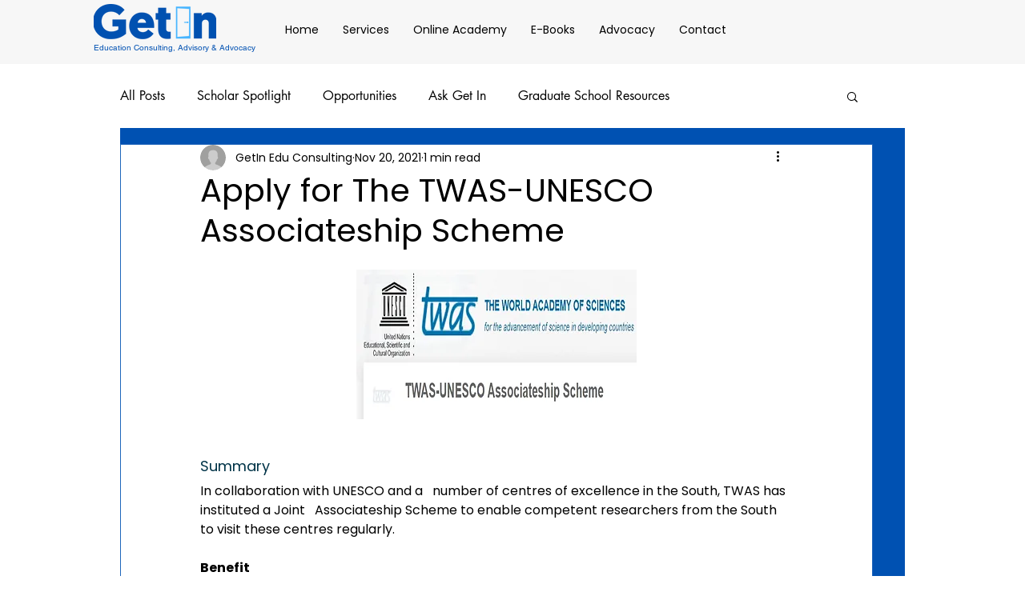

--- FILE ---
content_type: text/html; charset=utf-8
request_url: https://www.google.com/recaptcha/api2/aframe
body_size: 267
content:
<!DOCTYPE HTML><html><head><meta http-equiv="content-type" content="text/html; charset=UTF-8"></head><body><script nonce="MwJ02Xcin3QwTCplnfHQHQ">/** Anti-fraud and anti-abuse applications only. See google.com/recaptcha */ try{var clients={'sodar':'https://pagead2.googlesyndication.com/pagead/sodar?'};window.addEventListener("message",function(a){try{if(a.source===window.parent){var b=JSON.parse(a.data);var c=clients[b['id']];if(c){var d=document.createElement('img');d.src=c+b['params']+'&rc='+(localStorage.getItem("rc::a")?sessionStorage.getItem("rc::b"):"");window.document.body.appendChild(d);sessionStorage.setItem("rc::e",parseInt(sessionStorage.getItem("rc::e")||0)+1);localStorage.setItem("rc::h",'1769031106502');}}}catch(b){}});window.parent.postMessage("_grecaptcha_ready", "*");}catch(b){}</script></body></html>